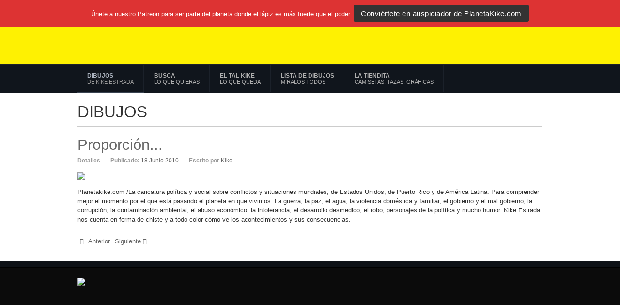

--- FILE ---
content_type: text/html; charset=utf-8
request_url: https://www.planetakike.com/index.php?option=com_content&view=article&id=132:proporcion&catid=46&Itemid=817
body_size: 5137
content:
<!DOCTYPE html PUBLIC "-//W3C//DTD XHTML 1.0 Transitional//EN" "http://www.w3.org/TR/xhtml1/DTD/xhtml1-transitional.dtd">

<html prefix="og: http://ogp.me/ns#" xmlns="http://www.w3.org/1999/xhtml" xml:lang="es-es" lang="es-es">

<head>
<script>window.dataLayer = window.dataLayer || [];</script>
<!-- Google Tag Manager JS V.1.0.2 from Tools for Joomla -->
<script>(function(w,d,s,l,i){w[l]=w[l]||[];w[l].push({'gtm.start':
new Date().getTime(),event:'gtm.js'});var f=d.getElementsByTagName(s)[0],
j=d.createElement(s),dl=l!='dataLayer'?'&l='+l:'';j.async=true;j.src=
'//www.googletagmanager.com/gtm.js?id='+i+dl;f.parentNode.insertBefore(j,f);
})(window,document,'script','dataLayer','');</script>
<!-- End Google Tag Manager JS -->
    <script type="text/javascript">
var siteurl='/';
var tmplurl='/templates/ja_university/';
var isRTL = false;
</script>

<script id="mcjs">!function(c,h,i,m,p){m=c.createElement(h),p=c.getElementsByTagName(h)[0],m.async=1,m.src=i,p.parentNode.insertBefore(m,p)}(document,"script","https://chimpstatic.com/mcjs-connected/js/users/28712b083876fcabefa9b9e86/cd89765f7f3b502094cd5b50f.js");</script>

<meta http-equiv="content-type" content="text/html; charset=utf-8" />
	<meta name="keywords" content="kike estrada, dibujos, humor, puerto rico, ilustracion, arte, caricaturas, tazas, camisetas, enmarcados, politica, ambiente, economía, gobierno, partidos politicos, politicos, independencia." />
	<meta name="robots" content="index, follow" />
	<meta name="author" content="Kike" />
	<meta name="description" content="La caricatura política y social sobre conflictos y situaciones mundiales, de Estados Unidos, de Puerto Rico y de América Latina. Para comprender mejor el momento por el que está pasando el planeta en que vivimos: La guerra, la paz, el agua, la violencia doméstica y familiar, el gobierno y el mal gobierno, la corrupción, la contaminación ambiental, el abuso económico, la intolerancia, el desarrollo desmedido, el robo, personajes de la política y mucho humor. Kike Estrada nos cuenta en forma de chiste y a todo color cómo ve los acontecimientos y sus consecuencias." />
	<meta name="generator" content="Joomla! - Open Source Content Management" />
	<title>Proporción...</title>
	<link href="https://cdnjs.cloudflare.com/ajax/libs/simple-line-icons/2.4.1/css/simple-line-icons.min.css" rel="stylesheet" type="text/css" />
	<link href="/t3-assets/css_1d191.css?v=4" rel="stylesheet" type="text/css" />
	<link href="/t3-assets/css_d09d2.css" rel="stylesheet" type="text/css" />
	<script type="application/json" class="joomla-script-options new">{"csrf.token":"02cf5ee83cf44233ae41256f039d59d8","system.paths":{"root":"","base":""}}</script>
	<script src="/t3-assets/js_0938f.js" type="text/javascript"></script>
	<script type="text/javascript">
jQuery(function($){ initTooltips(); $("body").on("subform-row-add", initTooltips); function initTooltips (event, container) { container = container || document;$(container).find(".hasTooltip").tooltip({"html": true,"container": "body"});} });jQuery(window).on('load',  function() {
				new JCaption('img.caption');
			});<script async src="//static.dbh.la/widget.js"></script>

	</script>
	<style type="text/css">#ja-slideshow {
  background: #10151c;
  border-bottom: 0px;
}

#ja-header {
  background: #FEF102;
}
</style>

<!--[if ie]><link href="/plugins/system/jat3/jat3/base-themes/default/css/template-ie.css" type="text/css" rel="stylesheet" /><![endif]--> 
<!--[if ie]><link href="/templates/ja_university/css/template-ie.css" type="text/css" rel="stylesheet" /><![endif]--> 
<!--[if ie 7]><link href="/plugins/system/jat3/jat3/base-themes/default/css/template-ie7.css" type="text/css" rel="stylesheet" /><![endif]--> 
<!--[if ie 7]><link href="/templates/ja_university/css/template-ie7.css" type="text/css" rel="stylesheet" /><![endif]--> 


<meta name="viewport" content="width=device-width, initial-scale=1.0, maximum-scale=1.0, user-scalable=yes"/>
<meta name="HandheldFriendly" content="true" />



<link href="/plugins/system/jat3/jat3/base-themes/default/images/favicon.ico" rel="shortcut icon" type="image/x-icon" />
    
    <style type="text/css">
/*dynamic css*/

    body.bd .main {width: 980px;}
    body.bd #ja-wrapper {min-width: 980px;}
</style></head>

<body id="bd" class="bd fs4 com_content">
<!-- Google Tag Manager iframe V.1.0.2 from Tools for Joomla -->
<noscript><iframe src='//www.googletagmanager.com/ns.html?id='
height='0' width='0' style='display:none;visibility:hidden'></iframe></noscript>
<!-- End Google Tag Manager iframe -->
<a name="Top" id="Top"></a>
<div id="ja-wrapper">


                <div id="ja-header"
            	class="wrap ">
                   <div class="main">
                           <div class="main-inner1 clearfix">
                <h1 class="logo">
    <a href="/" title="Planeta Kike"><span>Planeta Kike</span></a>
</h1>

<div id="ja-search">
    

<div class="custom"  >
	<div><span style="font-size: medium;"> </span></div>
<ul class="social-list">
<li class="twitter"><a title="Twitter" href="https://twitter.com/PlanetaKike1" target="_blank" rel="noopener noreferrer">Twitter</a></li>
<li class="facebook"><a title="Facebook" href="https://www.facebook.com/pages/PlanetaKikecom/125941684107583" target="_blank" rel="noopener noreferrer">Facebook</a></li>
</ul></div>

</div>                </div>
                            </div>
                        </div>
            <div id="ja-mainnav"
            	class="wrap ">
                   <div class="main">
                           <div class="main-inner1 clearfix">
                
<div class="ja-megamenu clearfix" id="ja-megamenu">
<ul class="megamenu level0"><li  class="mega first active"><div class="group"><div class="group-title"><a href="https://www.planetakike.com/"  class="mega first active" id="menu817" title="DIBUJOS"><span class="menu-title">DIBUJOS</span><span class="menu-desc">DE KIKE ESTRADA</span></a></div></div></li><li  class="mega"><a href="/index.php?option=com_search&amp;view=search&amp;Itemid=113"  class="mega" id="menu113" title="BUSCA"><span class="menu-title">BUSCA</span><span class="menu-desc">Lo que quieras</span></a></li><li  class="mega"><a href="/index.php?option=com_content&amp;view=article&amp;id=111&amp;Itemid=107"  class="mega" id="menu107" title="EL TAL KIKE"><span class="menu-title">EL TAL KIKE</span><span class="menu-desc">Lo que queda</span></a></li><li  class="mega"><a href="/index.php?option=com_content&amp;view=category&amp;layout=blog&amp;id=46&amp;Itemid=121"  class="mega" id="menu121" title="LISTA DE DIBUJOS"><span class="menu-title">LISTA DE DIBUJOS</span><span class="menu-desc">Míralos todos</span></a></li><li  class="mega last"><a href="https://www.threadless.com/shop/@planetakike" target="_blank"  class="mega last" id="menu746" title="La Tiendita"><span class="menu-title">La Tiendita</span><span class="menu-desc">CAMISETAS, TAZAS, GRÁFICAS</span></a></li></ul>
</div>            <script type="text/javascript">
                var megamenu = new jaMegaMenuMoo ('ja-megamenu', {
                    'bgopacity': 0,
                    'delayHide': 300,
                    'slide'    : 1,
                    'fading'   : 1,
                    'direction': 'down',
                    'action'   : 'mouseover',
                    'tips'     : false,
                    'duration' : 100,
                    'hidestyle': 'fastwhenshow'
                });
            </script>
            <!-- jdoc:include type="menu" level="0" / -->

                </div>
                            </div>
                        </div>
            



<ul class="no-display">
    <li><a href="#ja-content" title="Skip to content">Skip to content</a></li>
</ul>            <div id="ja-slideshow"
            	class="wrap ">
                   <div class="main clearfix">
           
<style type="text/css">
	#ja-promo-bar-304 .inner {
		
		
		background-color: #dd3333;
		color: #ffffff;
		border-bottom:1px solid #db5555;
	}

	#ja-promo-bar-304 .inner a {
		color: #ffffff;
	}
	
	#ja-promo-bar-304 .inner a:hover, 
	#ja-promo-bar-304 .inner a:focus,
	#ja-promo-bar-304 .inner a:active {
		color: #000000;
	}

	#ja-promo-bar-304 .inner .button {
		background: #333333;
		color: #ffffff;
	}
	
	#ja-promo-bar-304 .inner .button:hover, 
	#ja-promo-bar-304 .inner .button:focus,
	#ja-promo-bar-304 .inner .button:active {
		color: #000000;
		background: #ffffff;
	}

	#ja-promo-bar-304 .buttons span {
		background-color: #b82828;
	}

	#ja-promo-bar-countdown-304 {
		background-color: #ea7777;
		color: #000000;
	}

	#ja-promo-bar-countdown-304 .digit {
		background-color: #000000;
		color: #ffffff;
	}
	#ja-promo-bar-304 {
		top:0;
	}
	.ja-promo-bar .buttons span {
		top:0;
	}

	/* Custome style*/
	
</style>

<div id="ja-promo-bar-304" class="ja-promo-bar fixed top">
	<div class="inner normal-msg" >
		Únete a nuestro Patreon para ser parte del planeta donde el lápiz es más fuerte que el poder.		<a class="button" href="javascript:Joomla.popupWindow('https://www.patreon.com/c/planetakike?view_as=patron', '', 800, 450, 'yes')" title="Conviértete en auspiciador de PlanetaKike.com">Conviértete en auspiciador de PlanetaKike.com</a>	</div>
	<div class="buttons">
		<span class="icon-toogle opened">Toggle Bar</span>
	</div>
</div>

<script type="text/javascript">
	(function($){
		$(document).ready(function() {
			//trigger for toggle button
			$('#ja-promo-bar-304 .icon-toogle').click(function() {
				if(getCookie('ja_promo_bar_304')=='opened') {
					jaClosePromoBar();
				} else {
					jaOpenPromoBar();
				}
			});
			
			//Display countdown
			
			//push page down
            			if(getCookie('ja_promo_bar_304') == 'opened' || getCookie('ja_promo_bar_304') == ''){
				jaPromoBarBody('opened');
				//fix conflict with t3 menu
				jaPromoBarT3Nav('opened');
			}
            			
            //check previous status bar
            if(getCookie('ja_promo_bar_304') == 'closed'){
                jaClosePromoBar();
            }else{
				jaOpenPromoBar();
            }
            
            //hide bar when scroll window
                        $(window).scroll(function(){
                if(getCookie('ja_promo_bar_304') == 'opened' || getCookie('ja_promo_bar_304') == ''){
                    if($(window).scrollTop() > parseInt($('#ja-promo-bar-304').outerHeight())){
                        $('#ja-promo-bar-304').css({opacity:1});
                    }else{
                        $('#ja-promo-bar-304').css({opacity:1});
                    }
                }
            });
						
            //window resize
            $(window).resize(function() {});
			
		});
		
		function jaClosePromoBar(){
			var h = parseInt($('#ja-promo-bar-304').outerHeight());
			$('#ja-promo-bar-304 .inner').animate({'top':'-'+h+'px'}, '400', 'linear');
			$('#ja-promo-bar-304 .inner').hide('400');
			$('#ja-promo-bar-304 .icon-toogle').removeClass('opened').addClass('closed');
			jaPromoBarT3Nav('closed');
			jaPromoBarBody('closed');
			setCookie('ja_promo_bar_304','closed',1);
		}
		
		function jaOpenPromoBar(){
			$('#ja-promo-bar-304 .inner').css('display', 'block');
			$('#ja-promo-bar-304 .inner').show('400', function() {
				$('#ja-promo-bar-304 .inner').animate({'top':0}, '400', 'linear');
				$('#ja-promo-bar-304 .icon-toogle').removeClass('closed').addClass('opened');
				jaPromoBarT3Nav('opened');
				jaPromoBarBody('opened');
				setCookie('ja_promo_bar_304','opened',1);
			});
		}
		
		function jaPromoBarBody(type){
			var ja_promo_bar_height = $('#ja-promo-bar-304').outerHeight();
			var ja_t3_main_nav = 0;
			if($('.navbar-collapse-fixed-top').length && $(window).width()<641){
				ja_t3_main_nav = $('.navbar-collapse-fixed-top').outerHeight() + 10;
			}
            			 if(type=='opened' || type==''){
				$('body').animate({'padding-top': (ja_promo_bar_height + ja_t3_main_nav) + 'px'}, '400', 'linear');
			}else{
				$('body').animate({'padding-top': ja_t3_main_nav+'px'}, '400', 'linear');
			}
            		}
		
		function jaPromoBarT3Nav(type){
			if(!type){
				type = getCookie('ja_promo_bar_304');
			}
			var ja_promo_bar_height = $('#ja-promo-bar-304').outerHeight();
			if($('.navbar-collapse-fixed-top').length){
				if(type=='opened' || type==''){
					$('#t3_mainnav').animate({'top': ja_promo_bar_height+'px'}, '400', 'linear');
				}else{
					$('#t3_mainnav').animate({'top': 0}, '400', 'linear');
				}
			}
		}
		
		//set user cookie
		function setCookie(cname,cvalue,exdays){
			var d = new Date();
			d.setTime(d.getTime()+(exdays*24*60*60*1000));
			var expires = "expires="+d.toGMTString();
			document.cookie = cname + "=" + cvalue + "; " + expires;
		}

		function getCookie(cname){
			var name = cname + "=";
			var ca = document.cookie.split(';');
			for(var i=0; i<ca.length; i++)
			{
				var c = ca[i].trim();
				if (c.indexOf(name)==0) return c.substring(name.length,c.length);
			}
			return "";
		}
	}(jQuery));
</script>            </div>
                        </div>
            
    <!-- MAIN CONTAINER -->
    <div id="ja-container" class="wrap ja-mf">
               <div class="main clearfix">
                   <div id="ja-mainbody" style="width:100%">
            <!-- CONTENT -->
            <div id="ja-main" style="width:100%">
            <div class="inner clearfix">

                <div id="system-message-container">
	</div>

                
                <div id="ja-contentwrap" class="clearfix ">
                    <div id="ja-content" class="column" style="width:100%">
                        <div id="ja-current-content" class="column" style="width:100%">
                            
                                                        <div id="ja-content-main" class="ja-content-main clearfix">
                                <div class="item-page clearfix">
	<h1 class="componentheading">
	DIBUJOS	</h1>
	<h2 class="contentheading">
			<a href="/index.php?option=com_content&amp;view=article&amp;id=132:proporcion&amp;catid=46&amp;Itemid=817">
		Proporción...</a>
		</h2>

	
<div class="article-tools clearfix">



	<dl class="article-info">
	<dt class="article-info-term">Detalles</dt>
	<dd class="published">
	Publicado: <span>18 Junio 2010</span>	</dd>
	<dd class="createdby"> 
				Escrito por <span>Kike</span>	
	</dd>
	
	</dl>
</div>


	<p><img src="/images/stories/palestina570.jpg" border="0" width="525" height="255" /></p>
<p><span class="feature-desc">Planetakike.com /La caricatura política y    social sobre conflictos y situaciones mundiales, de Estados Unidos, de    Puerto Rico y de América Latina. Para comprender mejor el momento por  el   que está pasando el planeta en que vivimos: La guerra, la paz, el   agua,  la violencia doméstica y familiar, el gobierno y el mal gobierno,   la  corrupción, la contaminación ambiental, el abuso económico, la    intolerancia, el desarrollo desmedido, el robo, personajes de la    política y mucho humor. Kike Estrada nos cuenta en forma de chiste y a    todo color cómo ve los acontecimientos y sus consecuencias. </span></p>
		
<ul class="pager pagenav">
	<li class="previous">
		<a class="hasTooltip" title="Se jodió el Golfo..." aria-label="Artículo anterior: Se jodió el Golfo..." href="/index.php?option=com_content&amp;view=article&amp;id=133:se-jodio-el-golfo&amp;catid=46&amp;Itemid=817" rel="prev">
			<span class="icon-chevron-left" aria-hidden="true"></span> <span aria-hidden="true">Anterior</span>		</a>
	</li>
	<li class="next">
		<a class="hasTooltip" title="Mientras en el Golfo de México..." aria-label="Artículo siguiente: Mientras en el Golfo de México..." href="/index.php?option=com_content&amp;view=article&amp;id=131:mientras-en-el-golfo-de-mexico&amp;catid=46&amp;Itemid=817" rel="next">
			<span aria-hidden="true">Siguiente</span> <span class="icon-chevron-right" aria-hidden="true"></span>		</a>
	</li>
</ul>

	</div>                            </div>
                            
                                                    </div>

                                            </div>

                    
                </div>

                            </div>
            </div>
            <!-- //CONTENT -->
            
        </div>
                        </div>
                </div>
        <!-- //MAIN CONTAINER -->

                <div id="ja-navhelper"
            	class="wrap ">
                   <div class="main clearfix">
           <div class="ja-breadcrums">
    
</div>            </div>
                        </div>
                        <div id="ja-footer"
            	class="wrap ">
                   <div class="main clearfix">
           <div class="ja-copyright">
    

<div class="custom"  >
	<p><img src="/images/0/contenidohumor500.jpg" width="100%" /></p>
<p> </p>
<p> </p></div>

</div>            </div>
                        </div>
            
</div>



<script defer src="https://static.cloudflareinsights.com/beacon.min.js/vcd15cbe7772f49c399c6a5babf22c1241717689176015" integrity="sha512-ZpsOmlRQV6y907TI0dKBHq9Md29nnaEIPlkf84rnaERnq6zvWvPUqr2ft8M1aS28oN72PdrCzSjY4U6VaAw1EQ==" data-cf-beacon='{"version":"2024.11.0","token":"254b1c917c7a49bc9162d05446c0fc58","r":1,"server_timing":{"name":{"cfCacheStatus":true,"cfEdge":true,"cfExtPri":true,"cfL4":true,"cfOrigin":true,"cfSpeedBrain":true},"location_startswith":null}}' crossorigin="anonymous"></script>
</body>

</html>

--- FILE ---
content_type: text/css
request_url: https://www.planetakike.com/t3-assets/css_1d191.css?v=4
body_size: 2093
content:
/* 006.icomoon.css */
@font-face{font-family:'IcoMoon';src:url('../media/jui/fonts/IcoMoon.eot');src:url('../media/jui/fonts/IcoMoon.eot?#iefix') format('embedded-opentype'),url('../media/jui/fonts/IcoMoon.svg#IcoMoon') format('svg'),url('../media/jui/fonts/IcoMoon.woff') format('woff'),url('../media/jui/fonts/IcoMoon.ttf') format('truetype');font-weight:normal;font-style:normal;}[data-icon]:before{font-family:'IcoMoon';content:attr(data-icon);speak:none;}[class^="icon-"],[class*=" icon-"]{display:inline-block;width:14px;height:14px;*margin-right:.3em;line-height:14px;}[class^="icon-"]:before,[class*=" icon-"]:before{font-family:'IcoMoon';font-style:normal;speak:none;}[class^="icon-"].disabled,[class*=" icon-"].disabled{font-weight:normal;}.icon-joomla:before{content:"\e200";}.icon-chevron-up:before,.icon-uparrow:before,.icon-arrow-up:before{content:"\e005";}.icon-chevron-right:before,.icon-rightarrow:before,.icon-arrow-right:before{content:"\e006";}.icon-chevron-down:before,.icon-downarrow:before,.icon-arrow-down:before{content:"\e007";}.icon-chevron-left:before,.icon-leftarrow:before,.icon-arrow-left:before{content:"\e008";}.icon-arrow-first:before{content:"\e003";}.icon-arrow-last:before{content:"\e004";}.icon-arrow-up-2:before{content:"\e009";}.icon-arrow-right-2:before{content:"\e00a";}.icon-arrow-down-2:before{content:"\e00b";}.icon-arrow-left-2:before{content:"\e00c";}.icon-arrow-up-3:before{content:"\e00f";}.icon-arrow-right-3:before{content:"\e010";}.icon-arrow-down-3:before{content:"\e011";}.icon-arrow-left-3:before{content:"\e012";}.icon-menu-2:before{content:"\e00e";}.icon-arrow-up-4:before{content:"\e201";}.icon-arrow-right-4:before{content:"\e202";}.icon-arrow-down-4:before{content:"\e203";}.icon-arrow-left-4:before{content:"\e204";}.icon-share:before,.icon-redo:before{content:"\27";}.icon-undo:before{content:"\28";}.icon-forward-2:before{content:"\e205";}.icon-backward-2:before,.icon-reply:before{content:"\e206";}.icon-unblock:before,.icon-refresh:before,.icon-redo-2:before{content:"\6c";}.icon-undo-2:before{content:"\e207";}.icon-move:before{content:"\7a";}.icon-expand:before{content:"\66";}.icon-contract:before{content:"\67";}.icon-expand-2:before{content:"\68";}.icon-contract-2:before{content:"\69";}.icon-play:before{content:"\e208";}.icon-pause:before{content:"\e209";}.icon-stop:before{content:"\e210";}.icon-previous:before,.icon-backward:before{content:"\7c";}.icon-next:before,.icon-forward:before{content:"\7b";}.icon-first:before{content:"\7d";}.icon-last:before{content:"\e000";}.icon-play-circle:before{content:"\e00d";}.icon-pause-circle:before{content:"\e211";}.icon-stop-circle:before{content:"\e212";}.icon-backward-circle:before{content:"\e213";}.icon-forward-circle:before{content:"\e214";}.icon-loop:before{content:"\e001";}.icon-shuffle:before{content:"\e002";}.icon-search:before{content:"\53";}.icon-zoom-in:before{content:"\64";}.icon-zoom-out:before{content:"\65";}.icon-apply:before,.icon-edit:before,.icon-pencil:before{content:"\2b";}.icon-pencil-2:before{content:"\2c";}.icon-brush:before{content:"\3b";}.icon-save-new:before,.icon-plus-2:before{content:"\5d";}.icon-minus-sign:before,.icon-minus-2:before{content:"\5e";}.icon-delete:before,.icon-remove:before,.icon-cancel-2:before{content:"\49";}.icon-publish:before,.icon-save:before,.icon-ok:before,.icon-checkmark:before{content:"\47";}.icon-new:before,.icon-plus:before{content:"\2a";}.icon-plus-circle:before{content:"\e215";}.icon-minus:before,.icon-not-ok:before{content:"\4b";}.icon-ban-circle:before,.icon-minus-circle:before{content:"\e216";}.icon-unpublish:before,.icon-cancel:before{content:"\4a";}.icon-cancel-circle:before{content:"\e217";}.icon-checkmark-2:before{content:"\e218";}.icon-checkmark-circle:before{content:"\e219";}.icon-info:before{content:"\e220";}.icon-info-2:before,.icon-info-circle:before{content:"\e221";}.icon-question:before,.icon-question-sign:before,.icon-help:before{content:"\45";}.icon-question-2:before,.icon-question-circle:before{content:"\e222";}.icon-notification:before{content:"\e223";}.icon-notification-2:before,.icon-notification-circle:before{content:"\e224";}.icon-pending:before,.icon-warning:before{content:"\48";}.icon-warning-2:before,.icon-warning-circle:before{content:"\e225";}.icon-checkbox-unchecked:before{content:"\3d";}.icon-checkin:before,.icon-checkbox:before,.icon-checkbox-checked:before{content:"\3e";}.icon-checkbox-partial:before{content:"\3f";}.icon-square:before{content:"\e226";}.icon-radio-unchecked:before{content:"\e227";}.icon-radio-checked:before{content:"\e228";}.icon-circle:before{content:"\e229";}.icon-signup:before{content:"\e230";}.icon-grid:before,.icon-grid-view:before{content:"\58";}.icon-grid-2:before,.icon-grid-view-2:before{content:"\59";}.icon-menu:before{content:"\5a";}.icon-list:before,.icon-list-view:before{content:"\31";}.icon-list-2:before{content:"\e231";}.icon-menu-3:before{content:"\e232";}.icon-folder-open:before,.icon-folder:before{content:"\2d";}.icon-folder-close:before,.icon-folder-2:before{content:"\2e";}.icon-folder-plus:before{content:"\e234";}.icon-folder-minus:before{content:"\e235";}.icon-folder-3:before{content:"\e236";}.icon-folder-plus-2:before{content:"\e237";}.icon-folder-remove:before{content:"\e238";}.icon-file:before{content:"\e016";}.icon-file-2:before{content:"\e239";}.icon-file-add:before,.icon-file-plus:before{content:"\29";}.icon-file-minus:before{content:"\e017";}.icon-file-check:before{content:"\e240";}.icon-file-remove:before{content:"\e241";}.icon-save-copy:before,.icon-copy:before{content:"\e018";}.icon-stack:before{content:"\e242";}.icon-tree:before{content:"\e243";}.icon-tree-2:before{content:"\e244";}.icon-paragraph-left:before{content:"\e246";}.icon-paragraph-center:before{content:"\e247";}.icon-paragraph-right:before{content:"\e248";}.icon-paragraph-justify:before{content:"\e249";}.icon-screen:before{content:"\e01c";}.icon-tablet:before{content:"\e01d";}.icon-mobile:before{content:"\e01e";}.icon-box-add:before{content:"\51";}.icon-box-remove:before{content:"\52";}.icon-download:before{content:"\e021";}.icon-upload:before{content:"\e022";}.icon-home:before{content:"\21";}.icon-home-2:before{content:"\e250";}.icon-out-2:before,.icon-new-tab:before{content:"\e024";}.icon-out-3:before,.icon-new-tab-2:before{content:"\e251";}.icon-link:before{content:"\e252";}.icon-picture:before,.icon-image:before{content:"\2f";}.icon-pictures:before,.icon-images:before{content:"\30";}.icon-palette:before,.icon-color-palette:before{content:"\e014";}.icon-camera:before{content:"\55";}.icon-camera-2:before,.icon-video:before{content:"\e015";}.icon-play-2:before,.icon-video-2:before,.icon-youtube:before{content:"\56";}.icon-music:before{content:"\57";}.icon-user:before{content:"\22";}.icon-users:before{content:"\e01f";}.icon-vcard:before{content:"\6d";}.icon-address:before{content:"\70";}.icon-share-alt:before,.icon-out:before{content:"\26";}.icon-enter:before{content:"\e257";}.icon-exit:before{content:"\e258";}.icon-comment:before,.icon-comments:before{content:"\24";}.icon-comments-2:before{content:"\25";}.icon-quote:before,.icon-quotes-left:before{content:"\60";}.icon-quote-2:before,.icon-quotes-right:before{content:"\61";}.icon-quote-3:before,.icon-bubble-quote:before{content:"\e259";}.icon-phone:before{content:"\e260";}.icon-phone-2:before{content:"\e261";}.icon-envelope:before,.icon-mail:before{content:"\4d";}.icon-envelope-opened:before,.icon-mail-2:before{content:"\4e";}.icon-unarchive:before,.icon-drawer:before{content:"\4f";}.icon-archive:before,.icon-drawer-2:before{content:"\50";}.icon-briefcase:before{content:"\e020";}.icon-tag:before{content:"\e262";}.icon-tag-2:before{content:"\e263";}.icon-tags:before{content:"\e264";}.icon-tags-2:before{content:"\e265";}.icon-options:before,.icon-cog:before{content:"\38";}.icon-cogs:before{content:"\37";}.icon-screwdriver:before,.icon-tools:before{content:"\36";}.icon-wrench:before{content:"\3a";}.icon-equalizer:before{content:"\39";}.icon-dashboard:before{content:"\78";}.icon-switch:before{content:"\e266";}.icon-filter:before{content:"\54";}.icon-purge:before,.icon-trash:before{content:"\4c";}.icon-checkedout:before,.icon-lock:before,.icon-locked:before{content:"\23";}.icon-unlock:before{content:"\e267";}.icon-key:before{content:"\5f";}.icon-support:before{content:"\46";}.icon-database:before{content:"\62";}.icon-scissors:before{content:"\e268";}.icon-health:before{content:"\6a";}.icon-wand:before{content:"\6b";}.icon-eye-open:before,.icon-eye:before{content:"\3c";}.icon-eye-close:before,.icon-eye-blocked:before,.icon-eye-2:before{content:"\e269";}.icon-clock:before{content:"\6e";}.icon-compass:before{content:"\6f";}.icon-broadcast:before,.icon-connection:before,.icon-wifi:before{content:"\e01b";}.icon-book:before{content:"\e271";}.icon-lightning:before,.icon-flash:before{content:"\79";}.icon-print:before,.icon-printer:before{content:"\e013";}.icon-feed:before{content:"\71";}.icon-calendar:before{content:"\43";}.icon-calendar-2:before{content:"\44";}.icon-calendar-3:before{content:"\e273";}.icon-pie:before{content:"\77";}.icon-bars:before{content:"\76";}.icon-chart:before{content:"\75";}.icon-power-cord:before{content:"\32";}.icon-cube:before{content:"\33";}.icon-puzzle:before{content:"\34";}.icon-attachment:before,.icon-paperclip:before,.icon-flag-2:before{content:"\72";}.icon-lamp:before{content:"\74";}.icon-pin:before,.icon-pushpin:before{content:"\73";}.icon-location:before{content:"\63";}.icon-shield:before{content:"\e274";}.icon-flag:before{content:"\35";}.icon-flag-3:before{content:"\e275";}.icon-bookmark:before{content:"\e023";}.icon-bookmark-2:before{content:"\e276";}.icon-heart:before{content:"\e277";}.icon-heart-2:before{content:"\e278";}.icon-thumbs-up:before{content:"\5b";}.icon-thumbs-down:before{content:"\5c";}.icon-unfeatured:before,.icon-asterisk:before,.icon-star-empty:before{content:"\40";}.icon-star-2:before{content:"\41";}.icon-featured:before,.icon-default:before,.icon-star:before{content:"\42";}.icon-smiley:before,.icon-smiley-happy:before{content:"\e279";}.icon-smiley-2:before,.icon-smiley-happy-2:before{content:"\e280";}.icon-smiley-sad:before{content:"\e281";}.icon-smiley-sad-2:before{content:"\e282";}.icon-smiley-neutral:before{content:"\e283";}.icon-smiley-neutral-2:before{content:"\e284";}.icon-cart:before{content:"\e019";}.icon-basket:before{content:"\e01a";}.icon-credit:before{content:"\e286";}.icon-credit-2:before{content:"\e287";}

